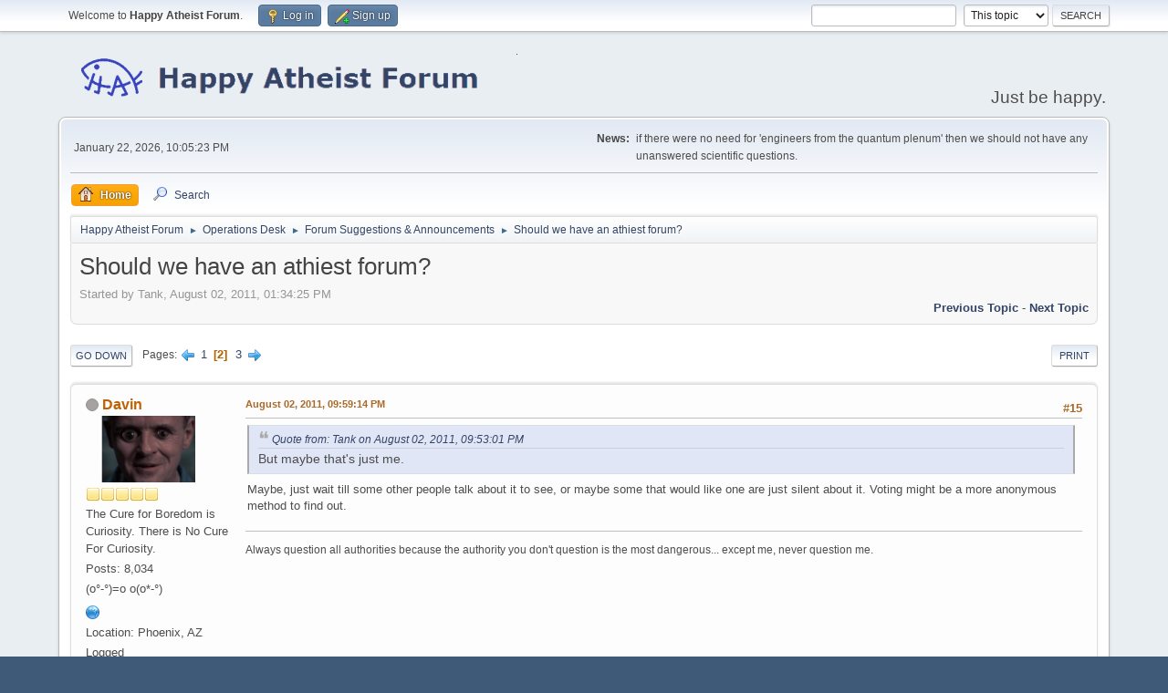

--- FILE ---
content_type: text/html; charset=UTF-8
request_url: https://www.happyatheistforum.com/forum/index.php/topic,7957.msg121225.html?PHPSESSID=82ac110164b69c06e2a96852750a0c28
body_size: 12007
content:
<!DOCTYPE html>
<html lang="en-US">
<head>
	<meta charset="UTF-8">
	<link rel="stylesheet" href="https://www.happyatheistforum.com/forum/Themes/default/css/minified_58b723df73308f39754d9086e5f80bc8.css?smf216_1760999268">
	<style>
	img.avatar { max-width: 120px !important; max-height: 120px !important; }
	
	.postarea .bbc_img, .list_posts .bbc_img, .post .inner .bbc_img, form#reported_posts .bbc_img, #preview_body .bbc_img { max-width: min(100%,900px); }
	
	</style>
	<script>
		var smf_theme_url = "https://www.happyatheistforum.com/forum/Themes/default";
		var smf_default_theme_url = "https://www.happyatheistforum.com/forum/Themes/default";
		var smf_images_url = "https://www.happyatheistforum.com/forum/Themes/default/images";
		var smf_smileys_url = "https://happyatheistforum.com/forum/Smileys";
		var smf_smiley_sets = "default,aaron,akyhne,fugue,alienine";
		var smf_smiley_sets_default = "default";
		var smf_avatars_url = "https://happyatheistforum.com/forum/avatars";
		var smf_scripturl = "https://www.happyatheistforum.com/forum/index.php?PHPSESSID=82ac110164b69c06e2a96852750a0c28&amp;";
		var smf_iso_case_folding = false;
		var smf_charset = "UTF-8";
		var smf_session_id = "9ad986c03f647ecbcf4e94a91197cdd8";
		var smf_session_var = "e312e7665e";
		var smf_member_id = 0;
		var ajax_notification_text = 'Loading...';
		var help_popup_heading_text = 'A little lost? Let me explain:';
		var banned_text = 'Sorry Guest, you are banned from using this forum!';
		var smf_txt_expand = 'Expand';
		var smf_txt_shrink = 'Shrink';
		var smf_collapseAlt = 'Hide';
		var smf_expandAlt = 'Show';
		var smf_quote_expand = false;
		var allow_xhjr_credentials = false;
		var spoilerCss = '.sceditor-button-spoiler div {background: url(\'https://www.happyatheistforum.com/forum/Themes/default/images/bbc/spoiler.png\');}body[contenteditable] .bbc_spoiler:first-child {margin-top: 4px;}body[contenteditable] .bbc_spoiler {background: #ebf4f8;border: 8px solid #cfc;padding: 0;}body[contenteditable] .bbc_spoiler[open] {padding: 10px;}body[contenteditable] .bbc_spoiler > summary {background: #cfc;padding: 6px;}body[contenteditable] .bbc_spoiler[open] > summary {margin: -10px -10px 10px -10px;}/* Default theme */.bbc_spoiler {display: block;box-sizing: border-box;/* user-select: none; */overflow: hidden;background: #cfc;color: #000;border-radius: 6px;box-shadow: 0 1px 5px 2px rgba(34, 60, 80, 0.2);margin-bottom: 4px;padding: 6px 12px;}.bbc_spoiler summary {display: list-item;outline: 0;cursor: pointer;position: relative;line-height: 19px;white-space: nowrap;}.bbc_spoiler .spoiler_content {background: #ebf4f8;border-radius: 6px;box-shadow: 0 1px 5px 2px rgba(34, 60, 80, 0.2) inset;line-height: 26px;padding: 10px;}/* Animation */.bbc_spoiler[open] .spoiler_content {animation: spoiler 1s;}@keyframes spoiler {0% {opacity: 0;}100% {opacity: 1;}}/* Responsive images */.spoiler_content img {max-width: 100% !important;}/* Fixes for other themes *//* SociWT */.art .bbc_spoiler {background: #FFD39E;}/* Lunarfall */.nopad .bbc_spoiler {background: #557ea0;color: #fff;}.nopad .spoiler_content {color: #000;}';
		var smf_txt_spoiler = 'Spoiler';
		var smf_txt_spoiler_title = 'Spoiler title (optional)';
	</script>
	<script src="https://ajax.googleapis.com/ajax/libs/jquery/3.6.3/jquery.min.js"></script>
	<script src="https://www.happyatheistforum.com/forum/Themes/default/scripts/jquery.sceditor.bbcode.min.js?smf216_1760999268"></script>
	<script src="https://www.happyatheistforum.com/forum/Themes/default/scripts/minified_f5b160531f60f72bebab7adf14593fc9.js?smf216_1760999268"></script>
	<script src="https://www.happyatheistforum.com/forum/Themes/default/scripts/minified_b33753c10068a62e2e34111fe42b2699.js?smf216_1760999268" defer></script>
	<script>
		var smf_smileys_url = 'https://happyatheistforum.com/forum/Smileys/default';
		var bbc_quote_from = 'Quote from';
		var bbc_quote = 'Quote';
		var bbc_search_on = 'on';
	var smf_you_sure ='Are you sure you want to do this?';
	</script>
	<title>Should we have an athiest forum? - Page 2</title>
	<meta name="viewport" content="width=device-width, initial-scale=1">
	<meta property="og:site_name" content="Happy Atheist Forum">
	<meta property="og:title" content="Should we have an athiest forum? - Page 2">
	<meta name="keywords" content="atheist, rational, forum">
	<meta property="og:url" content="https://www.happyatheistforum.com/forum/index.php/topic,7957.15.html?PHPSESSID=82ac110164b69c06e2a96852750a0c28">
	<meta property="og:description" content="Should we have an athiest forum? - Page 2">
	<meta name="description" content="Should we have an athiest forum? - Page 2">
	<meta name="theme-color" content="#557EA0">
	<meta name="robots" content="noindex">
	<link rel="canonical" href="https://www.happyatheistforum.com/forum/index.php?topic=7957.15">
	<link rel="help" href="https://www.happyatheistforum.com/forum/index.php?PHPSESSID=82ac110164b69c06e2a96852750a0c28&amp;action=help">
	<link rel="contents" href="https://www.happyatheistforum.com/forum/index.php?PHPSESSID=82ac110164b69c06e2a96852750a0c28&amp;">
	<link rel="search" href="https://www.happyatheistforum.com/forum/index.php?PHPSESSID=82ac110164b69c06e2a96852750a0c28&amp;action=search">
	<link rel="alternate" type="application/rss+xml" title="Happy Atheist Forum - RSS" href="https://www.happyatheistforum.com/forum/index.php?PHPSESSID=82ac110164b69c06e2a96852750a0c28&amp;action=.xml;type=rss2;board=11">
	<link rel="alternate" type="application/atom+xml" title="Happy Atheist Forum - Atom" href="https://www.happyatheistforum.com/forum/index.php?PHPSESSID=82ac110164b69c06e2a96852750a0c28&amp;action=.xml;type=atom;board=11">
	<link rel="next" href="https://www.happyatheistforum.com/forum/index.php/topic,7957.30.html?PHPSESSID=82ac110164b69c06e2a96852750a0c28">
	<link rel="prev" href="https://www.happyatheistforum.com/forum/index.php/topic,7957.0.html?PHPSESSID=82ac110164b69c06e2a96852750a0c28">
	<link rel="index" href="https://www.happyatheistforum.com/forum/index.php/board,11.0.html?PHPSESSID=82ac110164b69c06e2a96852750a0c28"><style>.vv_special { display:none; }</style>
</head>
<body id="chrome" class="action_messageindex board_11">
<div id="footerfix">
	<div id="top_section">
		<div class="inner_wrap">
			<ul class="floatleft" id="top_info">
				<li class="welcome">
					Welcome to <strong>Happy Atheist Forum</strong>.
				</li>
				<li class="button_login">
					<a href="https://www.happyatheistforum.com/forum/index.php?PHPSESSID=82ac110164b69c06e2a96852750a0c28&amp;action=login" class="open" onclick="return reqOverlayDiv(this.href, 'Log in', 'login');">
						<span class="main_icons login"></span>
						<span class="textmenu">Log in</span>
					</a>
				</li>
				<li class="button_signup">
					<a href="https://www.happyatheistforum.com/forum/index.php?PHPSESSID=82ac110164b69c06e2a96852750a0c28&amp;action=signup" class="open">
						<span class="main_icons regcenter"></span>
						<span class="textmenu">Sign up</span>
					</a>
				</li>
			</ul>
			<form id="search_form" class="floatright" action="https://www.happyatheistforum.com/forum/index.php?PHPSESSID=82ac110164b69c06e2a96852750a0c28&amp;action=search2" method="post" accept-charset="UTF-8">
				<input type="search" name="search" value="">&nbsp;
				<select name="search_selection">
					<option value="all">Entire forum </option>
					<option value="topic" selected>This topic</option>
					<option value="board">This board</option>
				</select>
				<input type="hidden" name="sd_topic" value="7957">
				<input type="submit" name="search2" value="Search" class="button">
				<input type="hidden" name="advanced" value="0">
			</form>
		</div><!-- .inner_wrap -->
	</div><!-- #top_section -->
	<div id="header">
		<h1 class="forumtitle">
			<a id="top" href="https://www.happyatheistforum.com/forum/index.php?PHPSESSID=82ac110164b69c06e2a96852750a0c28&amp;"><img src="https://i.imgur.com/ho15FPo.png" alt="Happy Atheist Forum"></a>
		</h1>
		<div id="siteslogan">Just be happy.</div>
	</div>
	<div id="wrapper">
		<div id="upper_section">
			<div id="inner_section">
				<div id="inner_wrap" class="hide_720">
					<div class="user">
						<time datetime="2026-01-22T22:05:23Z">January 22, 2026, 10:05:23 PM</time>
					</div>
					<div class="news">
						<h2>News: </h2>
						<p>if there were no need for &#39;engineers from the quantum plenum&#39; then we should not have any unanswered scientific questions.</p>
					</div>
				</div>
				<a class="mobile_user_menu">
					<span class="menu_icon"></span>
					<span class="text_menu">Main Menu</span>
				</a>
				<div id="main_menu">
					<div id="mobile_user_menu" class="popup_container">
						<div class="popup_window description">
							<div class="popup_heading">Main Menu
								<a href="javascript:void(0);" class="main_icons hide_popup"></a>
							</div>
							
					<ul class="dropmenu menu_nav">
						<li class="button_home">
							<a class="active" href="https://www.happyatheistforum.com/forum/index.php?PHPSESSID=82ac110164b69c06e2a96852750a0c28&amp;">
								<span class="main_icons home"></span><span class="textmenu">Home</span>
							</a>
						</li>
						<li class="button_search">
							<a href="https://www.happyatheistforum.com/forum/index.php?PHPSESSID=82ac110164b69c06e2a96852750a0c28&amp;action=search">
								<span class="main_icons search"></span><span class="textmenu">Search</span>
							</a>
						</li>
					</ul><!-- .menu_nav -->
						</div>
					</div>
				</div>
				<div class="navigate_section">
					<ul>
						<li>
							<a href="https://www.happyatheistforum.com/forum/index.php?PHPSESSID=82ac110164b69c06e2a96852750a0c28&amp;"><span>Happy Atheist Forum</span></a>
						</li>
						<li>
							<span class="dividers"> &#9658; </span>
							<a href="https://www.happyatheistforum.com/forum/index.php?PHPSESSID=82ac110164b69c06e2a96852750a0c28&amp;#c6"><span>Operations Desk</span></a>
						</li>
						<li>
							<span class="dividers"> &#9658; </span>
							<a href="https://www.happyatheistforum.com/forum/index.php/board,11.0.html?PHPSESSID=82ac110164b69c06e2a96852750a0c28"><span>Forum Suggestions &amp; Announcements</span></a>
						</li>
						<li class="last">
							<span class="dividers"> &#9658; </span>
							<a href="https://www.happyatheistforum.com/forum/index.php/topic,7957.0.html?PHPSESSID=82ac110164b69c06e2a96852750a0c28"><span>Should we have an athiest forum?</span></a>
						</li>
					</ul>
				</div><!-- .navigate_section -->
			</div><!-- #inner_section -->
		</div><!-- #upper_section -->
		<div id="content_section">
			<div id="main_content_section">
		<div id="display_head" class="information">
			<h2 class="display_title">
				<span id="top_subject">Should we have an athiest forum?</span>
			</h2>
			<p>Started by Tank, August 02, 2011, 01:34:25 PM</p>
			<span class="nextlinks floatright"><a href="https://www.happyatheistforum.com/forum/index.php/topic,7957.0/prev_next,prev.html?PHPSESSID=82ac110164b69c06e2a96852750a0c28#new">Previous topic</a> - <a href="https://www.happyatheistforum.com/forum/index.php/topic,7957.0/prev_next,next.html?PHPSESSID=82ac110164b69c06e2a96852750a0c28#new">Next topic</a></span>
		</div><!-- #display_head -->
		
		<div class="pagesection top">
			
		<div class="buttonlist floatright">
			
				<a class="button button_strip_print" href="https://www.happyatheistforum.com/forum/index.php?PHPSESSID=82ac110164b69c06e2a96852750a0c28&amp;action=printpage;topic=7957.0"  rel="nofollow">Print</a>
		</div>
			 
			<div class="pagelinks floatleft">
				<a href="#bot" class="button">Go Down</a>
				<span class="pages">Pages</span><a class="nav_page" href="https://www.happyatheistforum.com/forum/index.php/topic,7957.0.html?PHPSESSID=82ac110164b69c06e2a96852750a0c28"><span class="main_icons previous_page"></span></a> <a class="nav_page" href="https://www.happyatheistforum.com/forum/index.php/topic,7957.0.html?PHPSESSID=82ac110164b69c06e2a96852750a0c28">1</a> <span class="current_page">2</span> <a class="nav_page" href="https://www.happyatheistforum.com/forum/index.php/topic,7957.30.html?PHPSESSID=82ac110164b69c06e2a96852750a0c28">3</a> <a class="nav_page" href="https://www.happyatheistforum.com/forum/index.php/topic,7957.30.html?PHPSESSID=82ac110164b69c06e2a96852750a0c28"><span class="main_icons next_page"></span></a> 
			</div>
		<div class="mobile_buttons floatright">
			<a class="button mobile_act">User actions</a>
			
		</div>
		</div>
		<div id="forumposts">
			<form action="https://www.happyatheistforum.com/forum/index.php?PHPSESSID=82ac110164b69c06e2a96852750a0c28&amp;action=quickmod2;topic=7957.15" method="post" accept-charset="UTF-8" name="quickModForm" id="quickModForm" onsubmit="return oQuickModify.bInEditMode ? oQuickModify.modifySave('9ad986c03f647ecbcf4e94a91197cdd8', 'e312e7665e') : false">
				<div class="windowbg" id="msg121194">
					
					<div class="post_wrapper">
						<div class="poster">
							<h4>
								<span class="off" title="Offline"></span>
								<a href="https://www.happyatheistforum.com/forum/index.php?PHPSESSID=82ac110164b69c06e2a96852750a0c28&amp;action=profile;u=2969" title="View the profile of Davin">Davin</a>
							</h4>
							<ul class="user_info">
								<li class="avatar">
									<a href="https://www.happyatheistforum.com/forum/index.php?PHPSESSID=82ac110164b69c06e2a96852750a0c28&amp;action=profile;u=2969"><img class="avatar" src="https://i.imgur.com/EV2k6Uq.gif?1" alt=""></a>
								</li>
								<li class="icons"><img src="https://www.happyatheistforum.com/forum/Themes/default/images/membericons/icon.png" alt="*"><img src="https://www.happyatheistforum.com/forum/Themes/default/images/membericons/icon.png" alt="*"><img src="https://www.happyatheistforum.com/forum/Themes/default/images/membericons/icon.png" alt="*"><img src="https://www.happyatheistforum.com/forum/Themes/default/images/membericons/icon.png" alt="*"><img src="https://www.happyatheistforum.com/forum/Themes/default/images/membericons/icon.png" alt="*"></li>
								<li class="postgroup">The Cure for Boredom is Curiosity. There is No Cure For Curiosity.</li>
								<li class="postcount">Posts: 8,034</li>
								<li class="blurb">(o°-°)=o o(o*-°)</li>
								<li class="im_icons">
									<ol>
										<li class="custom cust_gender"><span class=" main_icons gender_0" title="Male"></span></li>
									</ol>
								</li>
								<li class="profile">
									<ol class="profile_icons">
										<li><a href="http://devpirates.com" title="DevPirates" target="_blank" rel="noopener"><span class="main_icons www centericon" title="DevPirates"></span></a></li>
									</ol>
								</li><!-- .profile -->
								<li class="custom cust_loca">Location: Phoenix, AZ</li>
								<li class="poster_ip">Logged</li>
							</ul>
						</div><!-- .poster -->
						<div class="postarea">
							<div class="keyinfo">
								<div id="subject_121194" class="subject_title subject_hidden">
									<a href="https://www.happyatheistforum.com/forum/index.php?PHPSESSID=82ac110164b69c06e2a96852750a0c28&amp;msg=121194" rel="nofollow">Re: Should we have an athiest forum?</a>
								</div>
								<span class="page_number floatright">#15</span>
								<div class="postinfo">
									<span class="messageicon"  style="position: absolute; z-index: -1;">
										<img src="https://www.happyatheistforum.com/forum/Themes/default/images/post/xx.png" alt="">
									</span>
									<a href="https://www.happyatheistforum.com/forum/index.php?PHPSESSID=82ac110164b69c06e2a96852750a0c28&amp;msg=121194" rel="nofollow" title="Reply #15 - Re: Should we have an athiest forum?" class="smalltext">August 02, 2011, 09:59:14 PM</a>
									<span class="spacer"></span>
									<span class="smalltext modified floatright" id="modified_121194">
									</span>
								</div>
								<div id="msg_121194_quick_mod"></div>
							</div><!-- .keyinfo -->
							<div class="post">
								<div class="inner" data-msgid="121194" id="msg_121194">
									<blockquote class="bbc_standard_quote"><cite><a href="https://www.happyatheistforum.com/forum/index.php/topic,7957.msg121193.html?PHPSESSID=82ac110164b69c06e2a96852750a0c28#msg121193">Quote from: Tank on August 02, 2011, 09:53:01 PM</a></cite>But maybe that's just me.</blockquote>Maybe, just wait till some other people talk about it to see, or maybe some that would like one are just silent about it. Voting might be a more anonymous method to find out.
								</div>
							</div><!-- .post -->
							<div class="under_message">
							</div><!-- .under_message -->
						</div><!-- .postarea -->
						<div class="moderatorbar">
							<div class="signature" id="msg_121194_signature">
								Always question all authorities because the authority you don't question is the most dangerous... except me, never question me.
							</div>
						</div><!-- .moderatorbar -->
					</div><!-- .post_wrapper -->
				</div><!-- $message[css_class] -->
				<hr class="post_separator">
				<div class="windowbg" id="msg121204">
					
					
					<div class="post_wrapper">
						<div class="poster">
							<h4>
								<span class="off" title="Offline"></span>
								<a href="https://www.happyatheistforum.com/forum/index.php?PHPSESSID=82ac110164b69c06e2a96852750a0c28&amp;action=profile;u=4144" title="View the profile of fester30">fester30</a>
							</h4>
							<ul class="user_info">
								<li class="avatar">
									<a href="https://www.happyatheistforum.com/forum/index.php?PHPSESSID=82ac110164b69c06e2a96852750a0c28&amp;action=profile;u=4144"><img class="avatar" src="https://happyatheistforum.com/forum/avatars/default.png" alt=""></a>
								</li>
								<li class="icons"><img src="https://www.happyatheistforum.com/forum/Themes/default/images/membericons/icon.png" alt="*"><img src="https://www.happyatheistforum.com/forum/Themes/default/images/membericons/icon.png" alt="*"><img src="https://www.happyatheistforum.com/forum/Themes/default/images/membericons/icon.png" alt="*"><img src="https://www.happyatheistforum.com/forum/Themes/default/images/membericons/icon.png" alt="*"></li>
								<li class="postgroup">Kickin' Back With d'Holbach</li>
								<li class="postcount">Posts: 1,319</li>
								<li class="im_icons">
									<ol>
										<li class="custom cust_gender"><span class=" main_icons gender_0" title="Male"></span></li>
									</ol>
								</li>
								<li class="custom cust_loca">Location: Italy</li>
								<li class="poster_ip">Logged</li>
							</ul>
						</div><!-- .poster -->
						<div class="postarea">
							<div class="keyinfo">
								<div id="subject_121204" class="subject_title subject_hidden">
									<a href="https://www.happyatheistforum.com/forum/index.php?PHPSESSID=82ac110164b69c06e2a96852750a0c28&amp;msg=121204" rel="nofollow">Re: Should we have an athiest forum?</a>
								</div>
								<span class="page_number floatright">#16</span>
								<div class="postinfo">
									<span class="messageicon"  style="position: absolute; z-index: -1;">
										<img src="https://www.happyatheistforum.com/forum/Themes/default/images/post/xx.png" alt="">
									</span>
									<a href="https://www.happyatheistforum.com/forum/index.php?PHPSESSID=82ac110164b69c06e2a96852750a0c28&amp;msg=121204" rel="nofollow" title="Reply #16 - Re: Should we have an athiest forum?" class="smalltext">August 02, 2011, 11:48:34 PM</a>
									<span class="spacer"></span>
									<span class="smalltext modified floatright" id="modified_121204">
									</span>
								</div>
								<div id="msg_121204_quick_mod"></div>
							</div><!-- .keyinfo -->
							<div class="post">
								<div class="inner" data-msgid="121204" id="msg_121204">
									<blockquote class="bbc_standard_quote"><cite><a href="https://www.happyatheistforum.com/forum/index.php/topic,7957.msg121169.html?PHPSESSID=82ac110164b69c06e2a96852750a0c28#msg121169">Quote from: Tank on August 02, 2011, 05:26:25 PM</a></cite><br />And a perfectly reasonable and accurate $0.02 it is to.<br /><br />However, my point isn't as much logical as emotional. Lots of the people who join here are just discovering their new atheist world view. They have not yet reached the level of understanding you so eloquently described above. So, does this noob to the forum and atheism feel comfortable posting in a forum called philosophy? I would contend that they do not. <br /><br />I think an area specifically called 'Atheism' would be easy to understand and attractive to new members and new atheists.<br /><br />That's my $0.02 &nbsp; <img src="https://happyatheistforum.com/forum/Smileys/default/grin.gif" alt=";D" title="Grin" class="smiley"><br /></blockquote><br />Ahh... a perfectly reasonable .02 as well.&nbsp; I think they call this a Socratic standoff.
								</div>
							</div><!-- .post -->
							<div class="under_message">
							</div><!-- .under_message -->
						</div><!-- .postarea -->
						<div class="moderatorbar">
						</div><!-- .moderatorbar -->
					</div><!-- .post_wrapper -->
				</div><!-- $message[css_class] -->
				<hr class="post_separator">
				<div class="windowbg" id="msg121221">
					
					
					<div class="post_wrapper">
						<div class="poster">
							<h4>
								<span class="off" title="Offline"></span>
								<a href="https://www.happyatheistforum.com/forum/index.php?PHPSESSID=82ac110164b69c06e2a96852750a0c28&amp;action=profile;u=9862" title="View the profile of Medusa">Medusa</a>
							</h4>
							<ul class="user_info">
								<li class="avatar">
									<a href="https://www.happyatheistforum.com/forum/index.php?PHPSESSID=82ac110164b69c06e2a96852750a0c28&amp;action=profile;u=9862"><img class="avatar" src="https://happyatheistforum.com/forum/avatars/default.png" alt=""></a>
								</li>
								<li class="icons"><img src="https://www.happyatheistforum.com/forum/Themes/default/images/membericons/icon.png" alt="*"><img src="https://www.happyatheistforum.com/forum/Themes/default/images/membericons/icon.png" alt="*"></li>
								<li class="postgroup">Out of the Religious Closet</li>
								<li class="postcount">Posts: 421</li>
								<li class="blurb">Satanist</li>
								<li class="im_icons">
									<ol>
										<li class="custom cust_skype"><a href="skype:jodeeL666@msn.com?call"><img src="https://www.happyatheistforum.com/forum/Themes/default/images/skype.png" alt="jodeeL666@msn.com" title="jodeeL666@msn.com" /></a> </li>
										<li class="custom cust_gender"><span class=" main_icons gender_0" title="Female"></span></li>
									</ol>
								</li>
								<li class="profile">
									<ol class="profile_icons">
										<li><a href="https://sites.google.com/site/thevoiceofthedead/" title="The Voice of the Dead" target="_blank" rel="noopener"><span class="main_icons www centericon" title="The Voice of the Dead"></span></a></li>
									</ol>
								</li><!-- .profile -->
								<li class="custom cust_loca">Location: here, with you</li>
								<li class="poster_ip">Logged</li>
							</ul>
						</div><!-- .poster -->
						<div class="postarea">
							<div class="keyinfo">
								<div id="subject_121221" class="subject_title subject_hidden">
									<a href="https://www.happyatheistforum.com/forum/index.php?PHPSESSID=82ac110164b69c06e2a96852750a0c28&amp;msg=121221" rel="nofollow">Re: Should we have an athiest forum?</a>
								</div>
								<span class="page_number floatright">#17</span>
								<div class="postinfo">
									<span class="messageicon"  style="position: absolute; z-index: -1;">
										<img src="https://www.happyatheistforum.com/forum/Themes/default/images/post/xx.png" alt="">
									</span>
									<a href="https://www.happyatheistforum.com/forum/index.php?PHPSESSID=82ac110164b69c06e2a96852750a0c28&amp;msg=121221" rel="nofollow" title="Reply #17 - Re: Should we have an athiest forum?" class="smalltext">August 03, 2011, 04:15:41 AM</a>
									<span class="spacer"></span>
									<span class="smalltext modified floatright" id="modified_121221">
									</span>
								</div>
								<div id="msg_121221_quick_mod"></div>
							</div><!-- .keyinfo -->
							<div class="post">
								<div class="inner" data-msgid="121221" id="msg_121221">
									If we have an Atheist forum...and it's in an Atheist forum....<br /><br />Do we post threads about media in the Atheist section or the Atheist forum media section? I just sorta figured everything we talk about here is about the opinions from mostly Atheists. No? <br /><br /><br />Example. On the two Satanism forums I am on...everything is pretty much from a Satanism slant as it is. 
								</div>
							</div><!-- .post -->
							<div class="under_message">
							</div><!-- .under_message -->
						</div><!-- .postarea -->
						<div class="moderatorbar">
							<div class="signature" id="msg_121221_signature">
								She has the blood of reptile....just underneath her skin...
							</div>
						</div><!-- .moderatorbar -->
					</div><!-- .post_wrapper -->
				</div><!-- $message[css_class] -->
				<hr class="post_separator">
				<div class="windowbg" id="msg121222">
					
					
					<div class="post_wrapper">
						<div class="poster">
							<h4>
								<span class="off" title="Offline"></span>
								<a href="https://www.happyatheistforum.com/forum/index.php?PHPSESSID=82ac110164b69c06e2a96852750a0c28&amp;action=profile;u=2" title="View the profile of Whitney">Whitney</a>
							</h4>
							<ul class="user_info">
								<li class="membergroup">Global Moderator</li>
								<li class="avatar">
									<a href="https://www.happyatheistforum.com/forum/index.php?PHPSESSID=82ac110164b69c06e2a96852750a0c28&amp;action=profile;u=2"><img class="avatar" src="https://happyatheistforum.com/forum/avatars/default.png" alt=""></a>
								</li>
								<li class="icons"><img src="https://www.happyatheistforum.com/forum/Themes/default/images/membericons/icongmod.png" alt="*"><img src="https://www.happyatheistforum.com/forum/Themes/default/images/membericons/icongmod.png" alt="*"><img src="https://www.happyatheistforum.com/forum/Themes/default/images/membericons/icongmod.png" alt="*"><img src="https://www.happyatheistforum.com/forum/Themes/default/images/membericons/icongmod.png" alt="*"><img src="https://www.happyatheistforum.com/forum/Themes/default/images/membericons/icongmod.png" alt="*"></li>
								<li class="postgroup">Don't Pray in My School, and I Won't Think in Your Church</li>
								<li class="postcount">Posts: 7,358</li>
								<li class="blurb">Mysteriously Absent - Like God</li>
								<li class="im_icons">
									<ol>
										<li class="custom cust_gender"><span class=" main_icons gender_0" title="Female"></span></li>
									</ol>
								</li>
								<li class="profile">
									<ol class="profile_icons">
										<li><a href="http://fellowshipoffreethought.org" title="http://fellowshipoffreethought.org" target="_blank" rel="noopener"><span class="main_icons www centericon" title="http://fellowshipoffreethought.org"></span></a></li>
									</ol>
								</li><!-- .profile -->
								<li class="custom cust_loca">Location: Dallas, Texas</li>
								<li class="poster_ip">Logged</li>
							</ul>
						</div><!-- .poster -->
						<div class="postarea">
							<div class="keyinfo">
								<div id="subject_121222" class="subject_title subject_hidden">
									<a href="https://www.happyatheistforum.com/forum/index.php?PHPSESSID=82ac110164b69c06e2a96852750a0c28&amp;msg=121222" rel="nofollow">Re: Should we have an athiest forum?</a>
								</div>
								<span class="page_number floatright">#18</span>
								<div class="postinfo">
									<span class="messageicon"  style="position: absolute; z-index: -1;">
										<img src="https://www.happyatheistforum.com/forum/Themes/default/images/post/xx.png" alt="">
									</span>
									<a href="https://www.happyatheistforum.com/forum/index.php?PHPSESSID=82ac110164b69c06e2a96852750a0c28&amp;msg=121222" rel="nofollow" title="Reply #18 - Re: Should we have an athiest forum?" class="smalltext">August 03, 2011, 04:24:25 AM</a>
									<span class="spacer"></span>
									<span class="smalltext modified floatright" id="modified_121222">
									</span>
								</div>
								<div id="msg_121222_quick_mod"></div>
							</div><!-- .keyinfo -->
							<div class="post">
								<div class="inner" data-msgid="121222" id="msg_121222">
									<blockquote class="bbc_standard_quote"><cite><a href="https://www.happyatheistforum.com/forum/index.php/topic,7957.msg121221.html?PHPSESSID=82ac110164b69c06e2a96852750a0c28#msg121221">Quote from: Medusa on August 03, 2011, 04:15:41 AM</a></cite><br />Do we post threads about media in the Atheist section or the Atheist forum media section?<br /></blockquote><br />That's my main concern in creating a generic atheist sub-forum...it would create segregation between atheist media, philosophy etc and other secular topics; and I think that would be confusing for members and extra work for moderators.<br /><br />The only reason Religion is segregated out of the rest of the forum is to attempt to try to make it easy for someone who wants to avoid religious topics to do so (and to keep the theists from interjecting their religious views all over the forum).<br />
								</div>
							</div><!-- .post -->
							<div class="under_message">
							</div><!-- .under_message -->
						</div><!-- .postarea -->
						<div class="moderatorbar">
							<div class="signature" id="msg_121222_signature">
								<a href="http://fellowshipoffreethought.org" class="bbc_link" target="_blank" rel="noopener">Fellowship of Freethought</a>
							</div>
						</div><!-- .moderatorbar -->
					</div><!-- .post_wrapper -->
				</div><!-- $message[css_class] -->
				<hr class="post_separator">
				<div class="windowbg" id="msg121224">
					
					
					<div class="post_wrapper">
						<div class="poster">
							<h4>
								<span class="off" title="Offline"></span>
								<a href="https://www.happyatheistforum.com/forum/index.php?PHPSESSID=82ac110164b69c06e2a96852750a0c28&amp;action=profile;u=3189" title="View the profile of The Magic Pudding">The Magic Pudding</a>
							</h4>
							<ul class="user_info">
								<li class="title">The black swan of trespass</li>
								<li class="avatar">
									<a href="https://www.happyatheistforum.com/forum/index.php?PHPSESSID=82ac110164b69c06e2a96852750a0c28&amp;action=profile;u=3189"><img class="avatar" src="https://happyatheistforum.com/forum/avatars/default.png" alt=""></a>
								</li>
								<li class="icons"><img src="https://www.happyatheistforum.com/forum/Themes/default/images/membericons/icon.png" alt="*"><img src="https://www.happyatheistforum.com/forum/Themes/default/images/membericons/icon.png" alt="*"><img src="https://www.happyatheistforum.com/forum/Themes/default/images/membericons/icon.png" alt="*"><img src="https://www.happyatheistforum.com/forum/Themes/default/images/membericons/icon.png" alt="*"><img src="https://www.happyatheistforum.com/forum/Themes/default/images/membericons/icon.png" alt="*"></li>
								<li class="postgroup">Blessing Her Holy Hooves</li>
								<li class="postcount">Posts: 4,913</li>
								<li class="poster_ip">Logged</li>
							</ul>
						</div><!-- .poster -->
						<div class="postarea">
							<div class="keyinfo">
								<div id="subject_121224" class="subject_title subject_hidden">
									<a href="https://www.happyatheistforum.com/forum/index.php?PHPSESSID=82ac110164b69c06e2a96852750a0c28&amp;msg=121224" rel="nofollow">Re: Should we have an athiest forum?</a>
								</div>
								<span class="page_number floatright">#19</span>
								<div class="postinfo">
									<span class="messageicon"  style="position: absolute; z-index: -1;">
										<img src="https://www.happyatheistforum.com/forum/Themes/default/images/post/xx.png" alt="">
									</span>
									<a href="https://www.happyatheistforum.com/forum/index.php?PHPSESSID=82ac110164b69c06e2a96852750a0c28&amp;msg=121224" rel="nofollow" title="Reply #19 - Re: Should we have an athiest forum?" class="smalltext">August 03, 2011, 06:31:25 AM</a>
									<span class="spacer"></span>
									<span class="smalltext modified floatright" id="modified_121224">
									</span>
								</div>
								<div id="msg_121224_quick_mod"></div>
							</div><!-- .keyinfo -->
							<div class="post">
								<div class="inner" data-msgid="121224" id="msg_121224">
									The Help Desk section could do with a better description.<br />Help desk suggests to me technical assistance with the forum, but it's meant to be more than that I think. <br /><br />I don't personally feel the need for an Atheism section, issues already often overlap several existing sections. 
								</div>
							</div><!-- .post -->
							<div class="under_message">
							</div><!-- .under_message -->
						</div><!-- .postarea -->
						<div class="moderatorbar">
						</div><!-- .moderatorbar -->
					</div><!-- .post_wrapper -->
				</div><!-- $message[css_class] -->
				<hr class="post_separator">
				<div class="windowbg" id="msg121225">
					
					<a id="new"></a>
					<div class="post_wrapper">
						<div class="poster">
							<h4>
								<span class="off" title="Offline"></span>
								<a href="https://www.happyatheistforum.com/forum/index.php?PHPSESSID=82ac110164b69c06e2a96852750a0c28&amp;action=profile;u=9862" title="View the profile of Medusa">Medusa</a>
							</h4>
							<ul class="user_info">
								<li class="avatar">
									<a href="https://www.happyatheistforum.com/forum/index.php?PHPSESSID=82ac110164b69c06e2a96852750a0c28&amp;action=profile;u=9862"><img class="avatar" src="https://happyatheistforum.com/forum/avatars/default.png" alt=""></a>
								</li>
								<li class="icons"><img src="https://www.happyatheistforum.com/forum/Themes/default/images/membericons/icon.png" alt="*"><img src="https://www.happyatheistforum.com/forum/Themes/default/images/membericons/icon.png" alt="*"></li>
								<li class="postgroup">Out of the Religious Closet</li>
								<li class="postcount">Posts: 421</li>
								<li class="blurb">Satanist</li>
								<li class="im_icons">
									<ol>
										<li class="custom cust_skype"><a href="skype:jodeeL666@msn.com?call"><img src="https://www.happyatheistforum.com/forum/Themes/default/images/skype.png" alt="jodeeL666@msn.com" title="jodeeL666@msn.com" /></a> </li>
										<li class="custom cust_gender"><span class=" main_icons gender_0" title="Female"></span></li>
									</ol>
								</li>
								<li class="profile">
									<ol class="profile_icons">
										<li><a href="https://sites.google.com/site/thevoiceofthedead/" title="The Voice of the Dead" target="_blank" rel="noopener"><span class="main_icons www centericon" title="The Voice of the Dead"></span></a></li>
									</ol>
								</li><!-- .profile -->
								<li class="custom cust_loca">Location: here, with you</li>
								<li class="poster_ip">Logged</li>
							</ul>
						</div><!-- .poster -->
						<div class="postarea">
							<div class="keyinfo">
								<div id="subject_121225" class="subject_title subject_hidden">
									<a href="https://www.happyatheistforum.com/forum/index.php?PHPSESSID=82ac110164b69c06e2a96852750a0c28&amp;msg=121225" rel="nofollow">Re: Should we have an athiest forum?</a>
								</div>
								<span class="page_number floatright">#20</span>
								<div class="postinfo">
									<span class="messageicon"  style="position: absolute; z-index: -1;">
										<img src="https://www.happyatheistforum.com/forum/Themes/default/images/post/xx.png" alt="">
									</span>
									<a href="https://www.happyatheistforum.com/forum/index.php?PHPSESSID=82ac110164b69c06e2a96852750a0c28&amp;msg=121225" rel="nofollow" title="Reply #20 - Re: Should we have an athiest forum?" class="smalltext">August 03, 2011, 07:29:49 AM</a>
									<span class="spacer"></span>
									<span class="smalltext modified floatright" id="modified_121225">
									</span>
								</div>
								<div id="msg_121225_quick_mod"></div>
							</div><!-- .keyinfo -->
							<div class="post">
								<div class="inner" data-msgid="121225" id="msg_121225">
									<blockquote class="bbc_standard_quote"><cite><a href="https://www.happyatheistforum.com/forum/index.php/topic,7957.msg121224.html?PHPSESSID=82ac110164b69c06e2a96852750a0c28#msg121224">Quote from: The Magic Pudding on August 03, 2011, 06:31:25 AM</a></cite><br />The Help Desk section could do with a better description.<br />Help desk suggests to me technical assistance with the forum, but it's meant to be more than that I think. <br /><br />I don't personally feel the need for an Atheism section, issues already often overlap several existing sections. <br /></blockquote>Woah. I always thought the help desk was a 'technical difficulties' section myself. Till I saw something about acne and just decided to not mention it. Maybe more like a peer to peer help section might be more apt a title? Something that let's you know it's not just site issues.
								</div>
							</div><!-- .post -->
							<div class="under_message">
							</div><!-- .under_message -->
						</div><!-- .postarea -->
						<div class="moderatorbar">
							<div class="signature" id="msg_121225_signature">
								She has the blood of reptile....just underneath her skin...
							</div>
						</div><!-- .moderatorbar -->
					</div><!-- .post_wrapper -->
				</div><!-- $message[css_class] -->
				<hr class="post_separator">
				<div class="windowbg" id="msg121229">
					
					
					<div class="post_wrapper">
						<div class="poster">
							<h4>
								<span class="off" title="Offline"></span>
								<a href="https://www.happyatheistforum.com/forum/index.php?PHPSESSID=82ac110164b69c06e2a96852750a0c28&amp;action=profile;u=3018" title="View the profile of Tank">Tank</a>
							</h4>
							<ul class="user_info">
								<li class="membergroup">Administrator</li>
								<li class="avatar">
									<a href="https://www.happyatheistforum.com/forum/index.php?PHPSESSID=82ac110164b69c06e2a96852750a0c28&amp;action=profile;u=3018"><img class="avatar" src="https://www.happyatheistforum.com/forum/custom_avatar/avatar_3018_1609534997.png" alt=""></a>
								</li>
								<li class="icons"><img src="https://www.happyatheistforum.com/forum/Themes/default/images/membericons/iconadmin.png" alt="*"><img src="https://www.happyatheistforum.com/forum/Themes/default/images/membericons/iconadmin.png" alt="*"><img src="https://www.happyatheistforum.com/forum/Themes/default/images/membericons/iconadmin.png" alt="*"><img src="https://www.happyatheistforum.com/forum/Themes/default/images/membericons/iconadmin.png" alt="*"><img src="https://www.happyatheistforum.com/forum/Themes/default/images/membericons/iconadmin.png" alt="*"></li>
								<li class="postgroup">Excellent and Indefatigable Guardian of Reason</li>
								<li class="postcount">Posts: 36,721</li>
								<li class="im_icons">
									<ol>
										<li class="custom cust_gender"><span class=" main_icons gender_0" title="Male"></span></li>
									</ol>
								</li>
								<li class="custom cust_loca">Location: Leeds, West Yorkshire, England</li>
								<li class="poster_ip">Logged</li>
							</ul>
						</div><!-- .poster -->
						<div class="postarea">
							<div class="keyinfo">
								<div id="subject_121229" class="subject_title subject_hidden">
									<a href="https://www.happyatheistforum.com/forum/index.php?PHPSESSID=82ac110164b69c06e2a96852750a0c28&amp;msg=121229" rel="nofollow">Re: Should we have an athiest forum?</a>
								</div>
								<span class="page_number floatright">#21</span>
								<div class="postinfo">
									<span class="messageicon"  style="position: absolute; z-index: -1;">
										<img src="https://www.happyatheistforum.com/forum/Themes/default/images/post/xx.png" alt="">
									</span>
									<a href="https://www.happyatheistforum.com/forum/index.php?PHPSESSID=82ac110164b69c06e2a96852750a0c28&amp;msg=121229" rel="nofollow" title="Reply #21 - Re: Should we have an athiest forum?" class="smalltext">August 03, 2011, 08:02:04 AM</a>
									<span class="spacer"></span>
									<span class="smalltext modified floatright" id="modified_121229">
									</span>
								</div>
								<div id="msg_121229_quick_mod"></div>
							</div><!-- .keyinfo -->
							<div class="post">
								<div class="inner" data-msgid="121229" id="msg_121229">
									<blockquote class="bbc_standard_quote"><cite><a href="https://www.happyatheistforum.com/forum/index.php/topic,7957.msg121222.html?PHPSESSID=82ac110164b69c06e2a96852750a0c28#msg121222">Quote from: Whitney on August 03, 2011, 04:24:25 AM</a></cite><br /><blockquote class="bbc_alternate_quote"><cite><a href="https://www.happyatheistforum.com/forum/index.php/topic,7957.msg121221.html?PHPSESSID=82ac110164b69c06e2a96852750a0c28#msg121221">Quote from: Medusa on August 03, 2011, 04:15:41 AM</a></cite><br />Do we post threads about media in the Atheist section or the Atheist forum media section?<br /></blockquote><br />That's my main concern in creating a generic atheist sub-forum...it would create segregation between atheist media, philosophy etc and other secular topics; and I think that would be confusing for members and extra work for moderators.<br /><br />The only reason Religion is segregated out of the rest of the forum is to attempt to try to make it easy for someone who wants to avoid religious topics to do so (and to keep the theists from interjecting their religious views all over the forum).<br /><br /></blockquote>Ah! Okay I see the point. I had envisioned the Athiesm area to be about personal investigation of an atheistic world view, the impact of an atheistic world view on oneself, friends, family and those around one at work. The cross at 'ground zero' would not be something that would go in the Atheist area. My thread 'How to tell your family you are an atheist' doesn't really sit well anywhere and I definitly hadn't considered putting it in the Help Desk.<br /><br />So addressing festor's point, he is achademically spot-on but emotively wide of the target I had in mind.
								</div>
							</div><!-- .post -->
							<div class="under_message">
							</div><!-- .under_message -->
						</div><!-- .postarea -->
						<div class="moderatorbar">
							<div class="signature" id="msg_121229_signature">
								If religions were TV channels atheism is turning the TV off.<br />"Religion is a culture of faith; science is a culture of doubt." ― Richard P. Feynman<br />'It is said that your life flashes before your eyes just before you die. That is true, it's called Life.' - Terry Pratchett<br />Remember, your inability to grasp science is not a valid argument against it.
							</div>
						</div><!-- .moderatorbar -->
					</div><!-- .post_wrapper -->
				</div><!-- $message[css_class] -->
				<hr class="post_separator">
				<div class="windowbg" id="msg121230">
					
					
					<div class="post_wrapper">
						<div class="poster">
							<h4>
								<span class="off" title="Offline"></span>
								<a href="https://www.happyatheistforum.com/forum/index.php?PHPSESSID=82ac110164b69c06e2a96852750a0c28&amp;action=profile;u=3018" title="View the profile of Tank">Tank</a>
							</h4>
							<ul class="user_info">
								<li class="membergroup">Administrator</li>
								<li class="avatar">
									<a href="https://www.happyatheistforum.com/forum/index.php?PHPSESSID=82ac110164b69c06e2a96852750a0c28&amp;action=profile;u=3018"><img class="avatar" src="https://www.happyatheistforum.com/forum/custom_avatar/avatar_3018_1609534997.png" alt=""></a>
								</li>
								<li class="icons"><img src="https://www.happyatheistforum.com/forum/Themes/default/images/membericons/iconadmin.png" alt="*"><img src="https://www.happyatheistforum.com/forum/Themes/default/images/membericons/iconadmin.png" alt="*"><img src="https://www.happyatheistforum.com/forum/Themes/default/images/membericons/iconadmin.png" alt="*"><img src="https://www.happyatheistforum.com/forum/Themes/default/images/membericons/iconadmin.png" alt="*"><img src="https://www.happyatheistforum.com/forum/Themes/default/images/membericons/iconadmin.png" alt="*"></li>
								<li class="postgroup">Excellent and Indefatigable Guardian of Reason</li>
								<li class="postcount">Posts: 36,721</li>
								<li class="im_icons">
									<ol>
										<li class="custom cust_gender"><span class=" main_icons gender_0" title="Male"></span></li>
									</ol>
								</li>
								<li class="custom cust_loca">Location: Leeds, West Yorkshire, England</li>
								<li class="poster_ip">Logged</li>
							</ul>
						</div><!-- .poster -->
						<div class="postarea">
							<div class="keyinfo">
								<div id="subject_121230" class="subject_title subject_hidden">
									<a href="https://www.happyatheistforum.com/forum/index.php?PHPSESSID=82ac110164b69c06e2a96852750a0c28&amp;msg=121230" rel="nofollow">Re: Should we have an athiest forum?</a>
								</div>
								<span class="page_number floatright">#22</span>
								<div class="postinfo">
									<span class="messageicon"  style="position: absolute; z-index: -1;">
										<img src="https://www.happyatheistforum.com/forum/Themes/default/images/post/xx.png" alt="">
									</span>
									<a href="https://www.happyatheistforum.com/forum/index.php?PHPSESSID=82ac110164b69c06e2a96852750a0c28&amp;msg=121230" rel="nofollow" title="Reply #22 - Re: Should we have an athiest forum?" class="smalltext">August 03, 2011, 08:25:46 AM</a>
									<span class="spacer"></span>
									<span class="smalltext modified floatright" id="modified_121230">
									</span>
								</div>
								<div id="msg_121230_quick_mod"></div>
							</div><!-- .keyinfo -->
							<div class="post">
								<div class="inner" data-msgid="121230" id="msg_121230">
									<blockquote class="bbc_standard_quote"><cite><a href="https://www.happyatheistforum.com/forum/index.php/topic,7957.msg121225.html?PHPSESSID=82ac110164b69c06e2a96852750a0c28#msg121225">Quote from: Medusa on August 03, 2011, 07:29:49 AM</a></cite><br /><blockquote class="bbc_alternate_quote"><cite><a href="https://www.happyatheistforum.com/forum/index.php/topic,7957.msg121224.html?PHPSESSID=82ac110164b69c06e2a96852750a0c28#msg121224">Quote from: The Magic Pudding on August 03, 2011, 06:31:25 AM</a></cite><br />The Help Desk section could do with a better description.<br />Help desk suggests to me technical assistance with the forum, but it's meant to be more than that I think. <br /><br />I don't personally feel the need for an Atheism section, issues already often overlap several existing sections. <br /></blockquote>Woah. I always thought the help desk was a 'technical difficulties' section myself. Till I saw something about acne and just decided to not mention it. Maybe more like a peer to peer help section might be more apt a title? Something that let's you know it's not just site issues.<br /></blockquote>I thought the Help Desk was about tech stuff to&nbsp; <img src="https://happyatheistforum.com/forum/Smileys/default/embarrassed.gif" alt="&#58;-&#091;" title="Embarrassed" class="smiley"><br /><br />But simply a peer-to-peer help area isn't what I was thinking about either as it wouldn't be just help that I would consider an atheist area for.<br /><br />And I really don't think philosophy works for the sort of intimate human real-world issues I would expect to come up in an atheist area.<br /><br />The long-standing atheists here have come to terms with their world view. There are billions of people out there who have nowhere to discuss atheism with atheists and if they came here where are they going to discuss atheism in a welcoming personal environment? It's not a hard-core philosophical debate for a teenager suddenly realising religion doesn't cut it anymore. It's not a philosophical debate for a JW elder who has come to the same conclusion as the teenager at 50+ years of age. <br /><br />The atheist area would be a landing pad for people who want to discuss their new atheistic world view at a personal level, not an academic one.<br /><br />This is all good discussion as I'm refining what I think the atheist area should be about and why I think we need one.<br /><br />I'll give an example of something that happened years ago when I was indexing a catalogue. I was looking for 'glue' I couldn't find it so I added the term. Later on when the catalogue was printed I was looking through it and checked to see if 'glue' was correctly indexed. The term was not in the index. So I went to the hardware product manager who was responsible for glue. He told me he had taken the term out because 'we don't sell glue, we sell adhesives.' He was more interested in the academic accuracy of the index rather than its usability from the customer perspective. If one were to extend this situation to the forum maybe we should change the name to Happy Philosophers&nbsp; <img src="https://happyatheistforum.com/forum/Smileys/default/cheesy.gif" alt="&#58;D" title="Cheesy" class="smiley"><br />
								</div>
							</div><!-- .post -->
							<div class="under_message">
							</div><!-- .under_message -->
						</div><!-- .postarea -->
						<div class="moderatorbar">
							<div class="signature" id="msg_121230_signature">
								If religions were TV channels atheism is turning the TV off.<br />"Religion is a culture of faith; science is a culture of doubt." ― Richard P. Feynman<br />'It is said that your life flashes before your eyes just before you die. That is true, it's called Life.' - Terry Pratchett<br />Remember, your inability to grasp science is not a valid argument against it.
							</div>
						</div><!-- .moderatorbar -->
					</div><!-- .post_wrapper -->
				</div><!-- $message[css_class] -->
				<hr class="post_separator">
				<div class="windowbg" id="msg121231">
					
					
					<div class="post_wrapper">
						<div class="poster">
							<h4>
								<span class="off" title="Offline"></span>
								<a href="https://www.happyatheistforum.com/forum/index.php?PHPSESSID=82ac110164b69c06e2a96852750a0c28&amp;action=profile;u=9862" title="View the profile of Medusa">Medusa</a>
							</h4>
							<ul class="user_info">
								<li class="avatar">
									<a href="https://www.happyatheistforum.com/forum/index.php?PHPSESSID=82ac110164b69c06e2a96852750a0c28&amp;action=profile;u=9862"><img class="avatar" src="https://happyatheistforum.com/forum/avatars/default.png" alt=""></a>
								</li>
								<li class="icons"><img src="https://www.happyatheistforum.com/forum/Themes/default/images/membericons/icon.png" alt="*"><img src="https://www.happyatheistforum.com/forum/Themes/default/images/membericons/icon.png" alt="*"></li>
								<li class="postgroup">Out of the Religious Closet</li>
								<li class="postcount">Posts: 421</li>
								<li class="blurb">Satanist</li>
								<li class="im_icons">
									<ol>
										<li class="custom cust_skype"><a href="skype:jodeeL666@msn.com?call"><img src="https://www.happyatheistforum.com/forum/Themes/default/images/skype.png" alt="jodeeL666@msn.com" title="jodeeL666@msn.com" /></a> </li>
										<li class="custom cust_gender"><span class=" main_icons gender_0" title="Female"></span></li>
									</ol>
								</li>
								<li class="profile">
									<ol class="profile_icons">
										<li><a href="https://sites.google.com/site/thevoiceofthedead/" title="The Voice of the Dead" target="_blank" rel="noopener"><span class="main_icons www centericon" title="The Voice of the Dead"></span></a></li>
									</ol>
								</li><!-- .profile -->
								<li class="custom cust_loca">Location: here, with you</li>
								<li class="poster_ip">Logged</li>
							</ul>
						</div><!-- .poster -->
						<div class="postarea">
							<div class="keyinfo">
								<div id="subject_121231" class="subject_title subject_hidden">
									<a href="https://www.happyatheistforum.com/forum/index.php?PHPSESSID=82ac110164b69c06e2a96852750a0c28&amp;msg=121231" rel="nofollow">Re: Should we have an athiest forum?</a>
								</div>
								<span class="page_number floatright">#23</span>
								<div class="postinfo">
									<span class="messageicon"  style="position: absolute; z-index: -1;">
										<img src="https://www.happyatheistforum.com/forum/Themes/default/images/post/xx.png" alt="">
									</span>
									<a href="https://www.happyatheistforum.com/forum/index.php?PHPSESSID=82ac110164b69c06e2a96852750a0c28&amp;msg=121231" rel="nofollow" title="Reply #23 - Re: Should we have an athiest forum?" class="smalltext">August 03, 2011, 08:32:04 AM</a>
									<span class="spacer"></span>
									<span class="smalltext modified floatright" id="modified_121231">
									</span>
								</div>
								<div id="msg_121231_quick_mod"></div>
							</div><!-- .keyinfo -->
							<div class="post">
								<div class="inner" data-msgid="121231" id="msg_121231">
									Maybe personal atheism. Or spiritual atheism. Something letting you know it's not about academics per say. But more about in real life situations. Practical Atheism! <img src="https://happyatheistforum.com/forum/Smileys/default/tongue.gif" alt="&#58;P" title="Tongue" class="smiley">
								</div>
							</div><!-- .post -->
							<div class="under_message">
							</div><!-- .under_message -->
						</div><!-- .postarea -->
						<div class="moderatorbar">
							<div class="signature" id="msg_121231_signature">
								She has the blood of reptile....just underneath her skin...
							</div>
						</div><!-- .moderatorbar -->
					</div><!-- .post_wrapper -->
				</div><!-- $message[css_class] -->
				<hr class="post_separator">
				<div class="windowbg" id="msg121234">
					
					
					<div class="post_wrapper">
						<div class="poster">
							<h4>
								<span class="off" title="Offline"></span>
								<a href="https://www.happyatheistforum.com/forum/index.php?PHPSESSID=82ac110164b69c06e2a96852750a0c28&amp;action=profile;u=3018" title="View the profile of Tank">Tank</a>
							</h4>
							<ul class="user_info">
								<li class="membergroup">Administrator</li>
								<li class="avatar">
									<a href="https://www.happyatheistforum.com/forum/index.php?PHPSESSID=82ac110164b69c06e2a96852750a0c28&amp;action=profile;u=3018"><img class="avatar" src="https://www.happyatheistforum.com/forum/custom_avatar/avatar_3018_1609534997.png" alt=""></a>
								</li>
								<li class="icons"><img src="https://www.happyatheistforum.com/forum/Themes/default/images/membericons/iconadmin.png" alt="*"><img src="https://www.happyatheistforum.com/forum/Themes/default/images/membericons/iconadmin.png" alt="*"><img src="https://www.happyatheistforum.com/forum/Themes/default/images/membericons/iconadmin.png" alt="*"><img src="https://www.happyatheistforum.com/forum/Themes/default/images/membericons/iconadmin.png" alt="*"><img src="https://www.happyatheistforum.com/forum/Themes/default/images/membericons/iconadmin.png" alt="*"></li>
								<li class="postgroup">Excellent and Indefatigable Guardian of Reason</li>
								<li class="postcount">Posts: 36,721</li>
								<li class="im_icons">
									<ol>
										<li class="custom cust_gender"><span class=" main_icons gender_0" title="Male"></span></li>
									</ol>
								</li>
								<li class="custom cust_loca">Location: Leeds, West Yorkshire, England</li>
								<li class="poster_ip">Logged</li>
							</ul>
						</div><!-- .poster -->
						<div class="postarea">
							<div class="keyinfo">
								<div id="subject_121234" class="subject_title subject_hidden">
									<a href="https://www.happyatheistforum.com/forum/index.php?PHPSESSID=82ac110164b69c06e2a96852750a0c28&amp;msg=121234" rel="nofollow">Re: Should we have an athiest forum?</a>
								</div>
								<span class="page_number floatright">#24</span>
								<div class="postinfo">
									<span class="messageicon"  style="position: absolute; z-index: -1;">
										<img src="https://www.happyatheistforum.com/forum/Themes/default/images/post/xx.png" alt="">
									</span>
									<a href="https://www.happyatheistforum.com/forum/index.php?PHPSESSID=82ac110164b69c06e2a96852750a0c28&amp;msg=121234" rel="nofollow" title="Reply #24 - Re: Should we have an athiest forum?" class="smalltext">August 03, 2011, 08:37:57 AM</a>
									<span class="spacer"></span>
									<span class="smalltext modified floatright" id="modified_121234">
									</span>
								</div>
								<div id="msg_121234_quick_mod"></div>
							</div><!-- .keyinfo -->
							<div class="post">
								<div class="inner" data-msgid="121234" id="msg_121234">
									<blockquote class="bbc_standard_quote"><cite><a href="https://www.happyatheistforum.com/forum/index.php/topic,7957.msg121231.html?PHPSESSID=82ac110164b69c06e2a96852750a0c28#msg121231">Quote from: Medusa on August 03, 2011, 08:32:04 AM</a></cite><br />Maybe personal atheism. Or spiritual atheism. Something letting you know it's not about academics per say. But more about in real life situations. Practical Atheism! <img src="https://happyatheistforum.com/forum/Smileys/default/tongue.gif" alt="&#58;P" title="Tongue" class="smiley"><br /></blockquote>Getting there, getting there! Practical Atheism still constrains the subject matter a little IMO. If one starts to constrain what is expected in the atheist area then one risks excluding subjects. I still think Atheism should be the title. But the description should explain what is expected in the area.
								</div>
							</div><!-- .post -->
							<div class="under_message">
							</div><!-- .under_message -->
						</div><!-- .postarea -->
						<div class="moderatorbar">
							<div class="signature" id="msg_121234_signature">
								If religions were TV channels atheism is turning the TV off.<br />"Religion is a culture of faith; science is a culture of doubt." ― Richard P. Feynman<br />'It is said that your life flashes before your eyes just before you die. That is true, it's called Life.' - Terry Pratchett<br />Remember, your inability to grasp science is not a valid argument against it.
							</div>
						</div><!-- .moderatorbar -->
					</div><!-- .post_wrapper -->
				</div><!-- $message[css_class] -->
				<hr class="post_separator">
				<div class="windowbg" id="msg121237">
					
					
					<div class="post_wrapper">
						<div class="poster">
							<h4>
								<span class="off" title="Offline"></span>
								<a href="https://www.happyatheistforum.com/forum/index.php?PHPSESSID=82ac110164b69c06e2a96852750a0c28&amp;action=profile;u=9862" title="View the profile of Medusa">Medusa</a>
							</h4>
							<ul class="user_info">
								<li class="avatar">
									<a href="https://www.happyatheistforum.com/forum/index.php?PHPSESSID=82ac110164b69c06e2a96852750a0c28&amp;action=profile;u=9862"><img class="avatar" src="https://happyatheistforum.com/forum/avatars/default.png" alt=""></a>
								</li>
								<li class="icons"><img src="https://www.happyatheistforum.com/forum/Themes/default/images/membericons/icon.png" alt="*"><img src="https://www.happyatheistforum.com/forum/Themes/default/images/membericons/icon.png" alt="*"></li>
								<li class="postgroup">Out of the Religious Closet</li>
								<li class="postcount">Posts: 421</li>
								<li class="blurb">Satanist</li>
								<li class="im_icons">
									<ol>
										<li class="custom cust_skype"><a href="skype:jodeeL666@msn.com?call"><img src="https://www.happyatheistforum.com/forum/Themes/default/images/skype.png" alt="jodeeL666@msn.com" title="jodeeL666@msn.com" /></a> </li>
										<li class="custom cust_gender"><span class=" main_icons gender_0" title="Female"></span></li>
									</ol>
								</li>
								<li class="profile">
									<ol class="profile_icons">
										<li><a href="https://sites.google.com/site/thevoiceofthedead/" title="The Voice of the Dead" target="_blank" rel="noopener"><span class="main_icons www centericon" title="The Voice of the Dead"></span></a></li>
									</ol>
								</li><!-- .profile -->
								<li class="custom cust_loca">Location: here, with you</li>
								<li class="poster_ip">Logged</li>
							</ul>
						</div><!-- .poster -->
						<div class="postarea">
							<div class="keyinfo">
								<div id="subject_121237" class="subject_title subject_hidden">
									<a href="https://www.happyatheistforum.com/forum/index.php?PHPSESSID=82ac110164b69c06e2a96852750a0c28&amp;msg=121237" rel="nofollow">Re: Should we have an athiest forum?</a>
								</div>
								<span class="page_number floatright">#25</span>
								<div class="postinfo">
									<span class="messageicon"  style="position: absolute; z-index: -1;">
										<img src="https://www.happyatheistforum.com/forum/Themes/default/images/post/xx.png" alt="">
									</span>
									<a href="https://www.happyatheistforum.com/forum/index.php?PHPSESSID=82ac110164b69c06e2a96852750a0c28&amp;msg=121237" rel="nofollow" title="Reply #25 - Re: Should we have an athiest forum?" class="smalltext">August 03, 2011, 08:42:00 AM</a>
									<span class="spacer"></span>
									<span class="smalltext modified floatright" id="modified_121237">
									</span>
								</div>
								<div id="msg_121237_quick_mod"></div>
							</div><!-- .keyinfo -->
							<div class="post">
								<div class="inner" data-msgid="121237" id="msg_121237">
									<blockquote class="bbc_standard_quote"><cite><a href="https://www.happyatheistforum.com/forum/index.php/topic,7957.msg121234.html?PHPSESSID=82ac110164b69c06e2a96852750a0c28#msg121234">Quote from: Tank on August 03, 2011, 08:37:57 AM</a></cite><br /><blockquote class="bbc_alternate_quote"><cite><a href="https://www.happyatheistforum.com/forum/index.php/topic,7957.msg121231.html?PHPSESSID=82ac110164b69c06e2a96852750a0c28#msg121231">Quote from: Medusa on August 03, 2011, 08:32:04 AM</a></cite><br />Maybe personal atheism. Or spiritual atheism. Something letting you know it's not about academics per say. But more about in real life situations. Practical Atheism! <img src="https://happyatheistforum.com/forum/Smileys/default/tongue.gif" alt="&#58;P" title="Tongue" class="smiley"><br /></blockquote>Getting there, getting there! Practical Atheism still constrains the subject matter a little IMO. If one starts to constrain what is expected in the atheist area then one risks excluding subjects. I still think Atheism should be the title. But the description should explain what is expected in the area.<br /></blockquote>ATHEISM (the personal experience)? What would be in there is about Atheism in general in a non academic way? Give me an example of a thread you might see in that section. 
								</div>
							</div><!-- .post -->
							<div class="under_message">
							</div><!-- .under_message -->
						</div><!-- .postarea -->
						<div class="moderatorbar">
							<div class="signature" id="msg_121237_signature">
								She has the blood of reptile....just underneath her skin...
							</div>
						</div><!-- .moderatorbar -->
					</div><!-- .post_wrapper -->
				</div><!-- $message[css_class] -->
				<hr class="post_separator">
				<div class="windowbg" id="msg121239">
					
					
					<div class="post_wrapper">
						<div class="poster">
							<h4>
								<span class="off" title="Offline"></span>
								<a href="https://www.happyatheistforum.com/forum/index.php?PHPSESSID=82ac110164b69c06e2a96852750a0c28&amp;action=profile;u=3018" title="View the profile of Tank">Tank</a>
							</h4>
							<ul class="user_info">
								<li class="membergroup">Administrator</li>
								<li class="avatar">
									<a href="https://www.happyatheistforum.com/forum/index.php?PHPSESSID=82ac110164b69c06e2a96852750a0c28&amp;action=profile;u=3018"><img class="avatar" src="https://www.happyatheistforum.com/forum/custom_avatar/avatar_3018_1609534997.png" alt=""></a>
								</li>
								<li class="icons"><img src="https://www.happyatheistforum.com/forum/Themes/default/images/membericons/iconadmin.png" alt="*"><img src="https://www.happyatheistforum.com/forum/Themes/default/images/membericons/iconadmin.png" alt="*"><img src="https://www.happyatheistforum.com/forum/Themes/default/images/membericons/iconadmin.png" alt="*"><img src="https://www.happyatheistforum.com/forum/Themes/default/images/membericons/iconadmin.png" alt="*"><img src="https://www.happyatheistforum.com/forum/Themes/default/images/membericons/iconadmin.png" alt="*"></li>
								<li class="postgroup">Excellent and Indefatigable Guardian of Reason</li>
								<li class="postcount">Posts: 36,721</li>
								<li class="im_icons">
									<ol>
										<li class="custom cust_gender"><span class=" main_icons gender_0" title="Male"></span></li>
									</ol>
								</li>
								<li class="custom cust_loca">Location: Leeds, West Yorkshire, England</li>
								<li class="poster_ip">Logged</li>
							</ul>
						</div><!-- .poster -->
						<div class="postarea">
							<div class="keyinfo">
								<div id="subject_121239" class="subject_title subject_hidden">
									<a href="https://www.happyatheistforum.com/forum/index.php?PHPSESSID=82ac110164b69c06e2a96852750a0c28&amp;msg=121239" rel="nofollow">Re: Should we have an athiest forum?</a>
								</div>
								<span class="page_number floatright">#26</span>
								<div class="postinfo">
									<span class="messageicon"  style="position: absolute; z-index: -1;">
										<img src="https://www.happyatheistforum.com/forum/Themes/default/images/post/xx.png" alt="">
									</span>
									<a href="https://www.happyatheistforum.com/forum/index.php?PHPSESSID=82ac110164b69c06e2a96852750a0c28&amp;msg=121239" rel="nofollow" title="Reply #26 - Re: Should we have an athiest forum?" class="smalltext">August 03, 2011, 08:49:34 AM</a>
									<span class="spacer"></span>
									<span class="smalltext modified floatright" id="modified_121239">
									</span>
								</div>
								<div id="msg_121239_quick_mod"></div>
							</div><!-- .keyinfo -->
							<div class="post">
								<div class="inner" data-msgid="121239" id="msg_121239">
									<blockquote class="bbc_standard_quote"><cite><a href="https://www.happyatheistforum.com/forum/index.php/topic,7957.msg121237.html?PHPSESSID=82ac110164b69c06e2a96852750a0c28#msg121237">Quote from: Medusa on August 03, 2011, 08:42:00 AM</a></cite><br /><blockquote class="bbc_alternate_quote"><cite><a href="https://www.happyatheistforum.com/forum/index.php/topic,7957.msg121234.html?PHPSESSID=82ac110164b69c06e2a96852750a0c28#msg121234">Quote from: Tank on August 03, 2011, 08:37:57 AM</a></cite><br /><blockquote class="bbc_standard_quote"><cite><a href="https://www.happyatheistforum.com/forum/index.php/topic,7957.msg121231.html?PHPSESSID=82ac110164b69c06e2a96852750a0c28#msg121231">Quote from: Medusa on August 03, 2011, 08:32:04 AM</a></cite><br />Maybe personal atheism. Or spiritual atheism. Something letting you know it's not about academics per say. But more about in real life situations. Practical Atheism! <img src="https://happyatheistforum.com/forum/Smileys/default/tongue.gif" alt="&#58;P" title="Tongue" class="smiley"><br /></blockquote>Getting there, getting there! Practical Atheism still constrains the subject matter a little IMO. If one starts to constrain what is expected in the atheist area then one risks excluding subjects. I still think Atheism should be the title. But the description should explain what is expected in the area.<br /></blockquote>ATHEISM (the personal experience)? What would be in there is about Atheism in general in a non academic way? Give me an example of a thread you might see in that section. <br /></blockquote>Why did you become an atheist?<br />Where do you sit on the Dawkins scale?<br />50 years as a JW and now I can't believe.<br />I have become an atheist, my wife is still a Christian, help!<br />How do I come out to my parents.<br />Now I am an atheist I can't cope with the idea of dying.<br />Help, being bullied at school because I'm an atheist.<br />Douch bag Christians pissing me off at work.<br />Why should I become an atheist?<br />Satanism and atheism what's the link?<br /><br />I could go on <img src="https://happyatheistforum.com/forum/Smileys/default/smiley.gif" alt="&#58;&#41;" title="Smiley" class="smiley"><br /><br /><br />
								</div>
							</div><!-- .post -->
							<div class="under_message">
							</div><!-- .under_message -->
						</div><!-- .postarea -->
						<div class="moderatorbar">
							<div class="signature" id="msg_121239_signature">
								If religions were TV channels atheism is turning the TV off.<br />"Religion is a culture of faith; science is a culture of doubt." ― Richard P. Feynman<br />'It is said that your life flashes before your eyes just before you die. That is true, it's called Life.' - Terry Pratchett<br />Remember, your inability to grasp science is not a valid argument against it.
							</div>
						</div><!-- .moderatorbar -->
					</div><!-- .post_wrapper -->
				</div><!-- $message[css_class] -->
				<hr class="post_separator">
				<div class="windowbg" id="msg121242">
					
					
					<div class="post_wrapper">
						<div class="poster">
							<h4>
								<span class="off" title="Offline"></span>
								<a href="https://www.happyatheistforum.com/forum/index.php?PHPSESSID=82ac110164b69c06e2a96852750a0c28&amp;action=profile;u=9862" title="View the profile of Medusa">Medusa</a>
							</h4>
							<ul class="user_info">
								<li class="avatar">
									<a href="https://www.happyatheistforum.com/forum/index.php?PHPSESSID=82ac110164b69c06e2a96852750a0c28&amp;action=profile;u=9862"><img class="avatar" src="https://happyatheistforum.com/forum/avatars/default.png" alt=""></a>
								</li>
								<li class="icons"><img src="https://www.happyatheistforum.com/forum/Themes/default/images/membericons/icon.png" alt="*"><img src="https://www.happyatheistforum.com/forum/Themes/default/images/membericons/icon.png" alt="*"></li>
								<li class="postgroup">Out of the Religious Closet</li>
								<li class="postcount">Posts: 421</li>
								<li class="blurb">Satanist</li>
								<li class="im_icons">
									<ol>
										<li class="custom cust_skype"><a href="skype:jodeeL666@msn.com?call"><img src="https://www.happyatheistforum.com/forum/Themes/default/images/skype.png" alt="jodeeL666@msn.com" title="jodeeL666@msn.com" /></a> </li>
										<li class="custom cust_gender"><span class=" main_icons gender_0" title="Female"></span></li>
									</ol>
								</li>
								<li class="profile">
									<ol class="profile_icons">
										<li><a href="https://sites.google.com/site/thevoiceofthedead/" title="The Voice of the Dead" target="_blank" rel="noopener"><span class="main_icons www centericon" title="The Voice of the Dead"></span></a></li>
									</ol>
								</li><!-- .profile -->
								<li class="custom cust_loca">Location: here, with you</li>
								<li class="poster_ip">Logged</li>
							</ul>
						</div><!-- .poster -->
						<div class="postarea">
							<div class="keyinfo">
								<div id="subject_121242" class="subject_title subject_hidden">
									<a href="https://www.happyatheistforum.com/forum/index.php?PHPSESSID=82ac110164b69c06e2a96852750a0c28&amp;msg=121242" rel="nofollow">Re: Should we have an athiest forum?</a>
								</div>
								<span class="page_number floatright">#27</span>
								<div class="postinfo">
									<span class="messageicon"  style="position: absolute; z-index: -1;">
										<img src="https://www.happyatheistforum.com/forum/Themes/default/images/post/xx.png" alt="">
									</span>
									<a href="https://www.happyatheistforum.com/forum/index.php?PHPSESSID=82ac110164b69c06e2a96852750a0c28&amp;msg=121242" rel="nofollow" title="Reply #27 - Re: Should we have an athiest forum?" class="smalltext">August 03, 2011, 09:19:35 AM</a>
									<span class="spacer"></span>
									<span class="smalltext modified floatright" id="modified_121242">
									</span>
								</div>
								<div id="msg_121242_quick_mod"></div>
							</div><!-- .keyinfo -->
							<div class="post">
								<div class="inner" data-msgid="121242" id="msg_121242">
									Hmm ok I see. I still sorta like Atheism (the personal experience)<br />
								</div>
							</div><!-- .post -->
							<div class="under_message">
							</div><!-- .under_message -->
						</div><!-- .postarea -->
						<div class="moderatorbar">
							<div class="signature" id="msg_121242_signature">
								She has the blood of reptile....just underneath her skin...
							</div>
						</div><!-- .moderatorbar -->
					</div><!-- .post_wrapper -->
				</div><!-- $message[css_class] -->
				<hr class="post_separator">
				<div class="windowbg" id="msg121247">
					
					
					<div class="post_wrapper">
						<div class="poster">
							<h4>
								<span class="off" title="Offline"></span>
								<a href="https://www.happyatheistforum.com/forum/index.php?PHPSESSID=82ac110164b69c06e2a96852750a0c28&amp;action=profile;u=3018" title="View the profile of Tank">Tank</a>
							</h4>
							<ul class="user_info">
								<li class="membergroup">Administrator</li>
								<li class="avatar">
									<a href="https://www.happyatheistforum.com/forum/index.php?PHPSESSID=82ac110164b69c06e2a96852750a0c28&amp;action=profile;u=3018"><img class="avatar" src="https://www.happyatheistforum.com/forum/custom_avatar/avatar_3018_1609534997.png" alt=""></a>
								</li>
								<li class="icons"><img src="https://www.happyatheistforum.com/forum/Themes/default/images/membericons/iconadmin.png" alt="*"><img src="https://www.happyatheistforum.com/forum/Themes/default/images/membericons/iconadmin.png" alt="*"><img src="https://www.happyatheistforum.com/forum/Themes/default/images/membericons/iconadmin.png" alt="*"><img src="https://www.happyatheistforum.com/forum/Themes/default/images/membericons/iconadmin.png" alt="*"><img src="https://www.happyatheistforum.com/forum/Themes/default/images/membericons/iconadmin.png" alt="*"></li>
								<li class="postgroup">Excellent and Indefatigable Guardian of Reason</li>
								<li class="postcount">Posts: 36,721</li>
								<li class="im_icons">
									<ol>
										<li class="custom cust_gender"><span class=" main_icons gender_0" title="Male"></span></li>
									</ol>
								</li>
								<li class="custom cust_loca">Location: Leeds, West Yorkshire, England</li>
								<li class="poster_ip">Logged</li>
							</ul>
						</div><!-- .poster -->
						<div class="postarea">
							<div class="keyinfo">
								<div id="subject_121247" class="subject_title subject_hidden">
									<a href="https://www.happyatheistforum.com/forum/index.php?PHPSESSID=82ac110164b69c06e2a96852750a0c28&amp;msg=121247" rel="nofollow">Re: Should we have an athiest forum?</a>
								</div>
								<span class="page_number floatright">#28</span>
								<div class="postinfo">
									<span class="messageicon"  style="position: absolute; z-index: -1;">
										<img src="https://www.happyatheistforum.com/forum/Themes/default/images/post/xx.png" alt="">
									</span>
									<a href="https://www.happyatheistforum.com/forum/index.php?PHPSESSID=82ac110164b69c06e2a96852750a0c28&amp;msg=121247" rel="nofollow" title="Reply #28 - Re: Should we have an athiest forum?" class="smalltext">August 03, 2011, 10:40:27 AM</a>
									<span class="spacer"></span>
									<span class="smalltext modified floatright" id="modified_121247">
									</span>
								</div>
								<div id="msg_121247_quick_mod"></div>
							</div><!-- .keyinfo -->
							<div class="post">
								<div class="inner" data-msgid="121247" id="msg_121247">
									<blockquote class="bbc_standard_quote"><cite><a href="https://www.happyatheistforum.com/forum/index.php/topic,7957.msg121242.html?PHPSESSID=82ac110164b69c06e2a96852750a0c28#msg121242">Quote from: Medusa on August 03, 2011, 09:19:35 AM</a></cite><br />Hmm ok I see. I still sorta like Atheism (the personal experience)<br /><br /></blockquote>That sort of reads like a confessional request and some people may want to discuss atheism (<i>they</i> won't see it as a philosophical position) to find out if they are an atheist/agnostic/theist.
								</div>
							</div><!-- .post -->
							<div class="under_message">
							</div><!-- .under_message -->
						</div><!-- .postarea -->
						<div class="moderatorbar">
							<div class="signature" id="msg_121247_signature">
								If religions were TV channels atheism is turning the TV off.<br />"Religion is a culture of faith; science is a culture of doubt." ― Richard P. Feynman<br />'It is said that your life flashes before your eyes just before you die. That is true, it's called Life.' - Terry Pratchett<br />Remember, your inability to grasp science is not a valid argument against it.
							</div>
						</div><!-- .moderatorbar -->
					</div><!-- .post_wrapper -->
				</div><!-- $message[css_class] -->
				<hr class="post_separator">
				<div class="windowbg" id="msg121268">
					
					
					<div class="post_wrapper">
						<div class="poster">
							<h4>
								<span class="off" title="Offline"></span>
								<a href="https://www.happyatheistforum.com/forum/index.php?PHPSESSID=82ac110164b69c06e2a96852750a0c28&amp;action=profile;u=2" title="View the profile of Whitney">Whitney</a>
							</h4>
							<ul class="user_info">
								<li class="membergroup">Global Moderator</li>
								<li class="avatar">
									<a href="https://www.happyatheistforum.com/forum/index.php?PHPSESSID=82ac110164b69c06e2a96852750a0c28&amp;action=profile;u=2"><img class="avatar" src="https://happyatheistforum.com/forum/avatars/default.png" alt=""></a>
								</li>
								<li class="icons"><img src="https://www.happyatheistforum.com/forum/Themes/default/images/membericons/icongmod.png" alt="*"><img src="https://www.happyatheistforum.com/forum/Themes/default/images/membericons/icongmod.png" alt="*"><img src="https://www.happyatheistforum.com/forum/Themes/default/images/membericons/icongmod.png" alt="*"><img src="https://www.happyatheistforum.com/forum/Themes/default/images/membericons/icongmod.png" alt="*"><img src="https://www.happyatheistforum.com/forum/Themes/default/images/membericons/icongmod.png" alt="*"></li>
								<li class="postgroup">Don't Pray in My School, and I Won't Think in Your Church</li>
								<li class="postcount">Posts: 7,358</li>
								<li class="blurb">Mysteriously Absent - Like God</li>
								<li class="im_icons">
									<ol>
										<li class="custom cust_gender"><span class=" main_icons gender_0" title="Female"></span></li>
									</ol>
								</li>
								<li class="profile">
									<ol class="profile_icons">
										<li><a href="http://fellowshipoffreethought.org" title="http://fellowshipoffreethought.org" target="_blank" rel="noopener"><span class="main_icons www centericon" title="http://fellowshipoffreethought.org"></span></a></li>
									</ol>
								</li><!-- .profile -->
								<li class="custom cust_loca">Location: Dallas, Texas</li>
								<li class="poster_ip">Logged</li>
							</ul>
						</div><!-- .poster -->
						<div class="postarea">
							<div class="keyinfo">
								<div id="subject_121268" class="subject_title subject_hidden">
									<a href="https://www.happyatheistforum.com/forum/index.php?PHPSESSID=82ac110164b69c06e2a96852750a0c28&amp;msg=121268" rel="nofollow">Re: Should we have an athiest forum?</a>
								</div>
								<span class="page_number floatright">#29</span>
								<div class="postinfo">
									<span class="messageicon"  style="position: absolute; z-index: -1;">
										<img src="https://www.happyatheistforum.com/forum/Themes/default/images/post/xx.png" alt="">
									</span>
									<a href="https://www.happyatheistforum.com/forum/index.php?PHPSESSID=82ac110164b69c06e2a96852750a0c28&amp;msg=121268" rel="nofollow" title="Reply #29 - Re: Should we have an athiest forum?" class="smalltext">August 03, 2011, 03:33:57 PM</a>
									<span class="spacer"></span>
									<span class="smalltext modified floatright" id="modified_121268">
									</span>
								</div>
								<div id="msg_121268_quick_mod"></div>
							</div><!-- .keyinfo -->
							<div class="post">
								<div class="inner" data-msgid="121268" id="msg_121268">
									What if the section was &quot;Life as an atheist&quot; and went in the Community category.<br /><br />It would be non academic yet still indicate what the area is for.&nbsp; Most people don't read the descriptions so the title has to have some indication if we don't want people dumping everything atheist related in there (which would kill large parts of the rest of the forum).
								</div>
							</div><!-- .post -->
							<div class="under_message">
							</div><!-- .under_message -->
						</div><!-- .postarea -->
						<div class="moderatorbar">
							<div class="signature" id="msg_121268_signature">
								<a href="http://fellowshipoffreethought.org" class="bbc_link" target="_blank" rel="noopener">Fellowship of Freethought</a>
							</div>
						</div><!-- .moderatorbar -->
					</div><!-- .post_wrapper -->
				</div><!-- $message[css_class] -->
				<hr class="post_separator">
			</form>
		</div><!-- #forumposts -->
		<div class="pagesection">
			
		<div class="buttonlist floatright">
			
				<a class="button button_strip_print" href="https://www.happyatheistforum.com/forum/index.php?PHPSESSID=82ac110164b69c06e2a96852750a0c28&amp;action=printpage;topic=7957.0"  rel="nofollow">Print</a>
		</div>
			 
			<div class="pagelinks floatleft">
				<a href="#main_content_section" class="button" id="bot">Go Up</a>
				<span class="pages">Pages</span><a class="nav_page" href="https://www.happyatheistforum.com/forum/index.php/topic,7957.0.html?PHPSESSID=82ac110164b69c06e2a96852750a0c28"><span class="main_icons previous_page"></span></a> <a class="nav_page" href="https://www.happyatheistforum.com/forum/index.php/topic,7957.0.html?PHPSESSID=82ac110164b69c06e2a96852750a0c28">1</a> <span class="current_page">2</span> <a class="nav_page" href="https://www.happyatheistforum.com/forum/index.php/topic,7957.30.html?PHPSESSID=82ac110164b69c06e2a96852750a0c28">3</a> <a class="nav_page" href="https://www.happyatheistforum.com/forum/index.php/topic,7957.30.html?PHPSESSID=82ac110164b69c06e2a96852750a0c28"><span class="main_icons next_page"></span></a> 
			</div>
		<div class="mobile_buttons floatright">
			<a class="button mobile_act">User actions</a>
			
		</div>
		</div>
				<div class="navigate_section">
					<ul>
						<li>
							<a href="https://www.happyatheistforum.com/forum/index.php?PHPSESSID=82ac110164b69c06e2a96852750a0c28&amp;"><span>Happy Atheist Forum</span></a>
						</li>
						<li>
							<span class="dividers"> &#9658; </span>
							<a href="https://www.happyatheistforum.com/forum/index.php?PHPSESSID=82ac110164b69c06e2a96852750a0c28&amp;#c6"><span>Operations Desk</span></a>
						</li>
						<li>
							<span class="dividers"> &#9658; </span>
							<a href="https://www.happyatheistforum.com/forum/index.php/board,11.0.html?PHPSESSID=82ac110164b69c06e2a96852750a0c28"><span>Forum Suggestions &amp; Announcements</span></a>
						</li>
						<li class="last">
							<span class="dividers"> &#9658; </span>
							<a href="https://www.happyatheistforum.com/forum/index.php/topic,7957.0.html?PHPSESSID=82ac110164b69c06e2a96852750a0c28"><span>Should we have an athiest forum?</span></a>
						</li>
					</ul>
				</div><!-- .navigate_section -->
		<div id="moderationbuttons">
			
		</div>
		<div id="display_jump_to"></div>
		<div id="mobile_action" class="popup_container">
			<div class="popup_window description">
				<div class="popup_heading">
					User actions
					<a href="javascript:void(0);" class="main_icons hide_popup"></a>
				</div>
				
		<div class="buttonlist">
			
				<a class="button button_strip_print" href="https://www.happyatheistforum.com/forum/index.php?PHPSESSID=82ac110164b69c06e2a96852750a0c28&amp;action=printpage;topic=7957.0"  rel="nofollow">Print</a>
		</div>
			</div>
		</div>
		<script>
			if ('XMLHttpRequest' in window)
			{
				var oQuickModify = new QuickModify({
					sScriptUrl: smf_scripturl,
					sClassName: 'quick_edit',
					bShowModify: true,
					iTopicId: 7957,
					sTemplateBodyEdit: '\n\t\t\t\t\t\t<div id="quick_edit_body_container">\n\t\t\t\t\t\t\t<div id="error_box" class="error"><' + '/div>\n\t\t\t\t\t\t\t<textarea class="editor" name="message" rows="12" tabindex="1">%body%<' + '/textarea><br>\n\t\t\t\t\t\t\t<input type="hidden" name="e312e7665e" value="9ad986c03f647ecbcf4e94a91197cdd8">\n\t\t\t\t\t\t\t<input type="hidden" name="topic" value="7957">\n\t\t\t\t\t\t\t<input type="hidden" name="msg" value="%msg_id%">\n\t\t\t\t\t\t\t<div class="righttext quickModifyMargin">\n\t\t\t\t\t\t\t\t<input type="submit" name="post" value="Save" tabindex="2" onclick="return oQuickModify.modifySave(\'9ad986c03f647ecbcf4e94a91197cdd8\', \'e312e7665e\');" accesskey="s" class="button"> <input type="submit" name="cancel" value="Cancel" tabindex="3" onclick="return oQuickModify.modifyCancel();" class="button">\n\t\t\t\t\t\t\t<' + '/div>\n\t\t\t\t\t\t<' + '/div>',
					sTemplateSubjectEdit: '<input type="text" name="subject" value="%subject%" size="80" maxlength="80" tabindex="4">',
					sTemplateBodyNormal: '%body%',
					sTemplateSubjectNormal: '<a hr'+'ef="' + smf_scripturl + '?topic=7957.msg%msg_id%#msg%msg_id%" rel="nofollow">%subject%<' + '/a>',
					sTemplateTopSubject: '%subject%',
					sTemplateReasonEdit: 'Reason for editing: <input type="text" name="modify_reason" value="%modify_reason%" size="80" maxlength="80" tabindex="5" class="quickModifyMargin">',
					sTemplateReasonNormal: '%modify_text',
					sErrorBorderStyle: '1px solid red'
				});

				aJumpTo[aJumpTo.length] = new JumpTo({
					sContainerId: "display_jump_to",
					sJumpToTemplate: "<label class=\"smalltext jump_to\" for=\"%select_id%\">Jump to<" + "/label> %dropdown_list%",
					iCurBoardId: 11,
					iCurBoardChildLevel: 0,
					sCurBoardName: "Forum Suggestions &amp; Announcements",
					sBoardChildLevelIndicator: "==",
					sBoardPrefix: "=> ",
					sCatSeparator: "-----------------------------",
					sCatPrefix: "",
					sGoButtonLabel: "Go"
				});

				aIconLists[aIconLists.length] = new IconList({
					sBackReference: "aIconLists[" + aIconLists.length + "]",
					sIconIdPrefix: "msg_icon_",
					sScriptUrl: smf_scripturl,
					bShowModify: true,
					iBoardId: 11,
					iTopicId: 7957,
					sSessionId: smf_session_id,
					sSessionVar: smf_session_var,
					sLabelIconList: "Message icon",
					sBoxBackground: "transparent",
					sBoxBackgroundHover: "#ffffff",
					iBoxBorderWidthHover: 1,
					sBoxBorderColorHover: "#adadad" ,
					sContainerBackground: "#ffffff",
					sContainerBorder: "1px solid #adadad",
					sItemBorder: "1px solid #ffffff",
					sItemBorderHover: "1px dotted gray",
					sItemBackground: "transparent",
					sItemBackgroundHover: "#e0e0f0"
				});
			}
		</script>
			<script>
				var verificationpostHandle = new smfCaptcha("https://www.happyatheistforum.com/forum/index.php?PHPSESSID=82ac110164b69c06e2a96852750a0c28&amp;action=verificationcode;vid=post;rand=9f5e8dfe91f7a5b3899399c2546d1ace", "post", 1);
			</script>
			</div><!-- #main_content_section -->
		</div><!-- #content_section -->
	</div><!-- #wrapper -->
</div><!-- #footerfix -->
	<div id="footer">
		<div class="inner_wrap">
		<ul>
			<li class="floatright"><a href="https://www.happyatheistforum.com/forum/index.php?PHPSESSID=82ac110164b69c06e2a96852750a0c28&amp;action=help">Help</a> | <a href="https://www.happyatheistforum.com/forum/index.php?PHPSESSID=82ac110164b69c06e2a96852750a0c28&amp;action=agreement">Terms and Rules</a> | <a href="#top_section">Go Up &#9650;</a></li>
			<li class="copyright"><a href="https://www.happyatheistforum.com/forum/index.php?PHPSESSID=82ac110164b69c06e2a96852750a0c28&amp;action=credits" title="License" target="_blank" rel="noopener">SMF 2.1.6 &copy; 2025</a>, <a href="https://www.simplemachines.org" title="Simple Machines" target="_blank" rel="noopener">Simple Machines</a></li>
		</ul>
		</div>
	</div><!-- #footer -->
<script>
window.addEventListener("DOMContentLoaded", function() {
	function triggerCron()
	{
		$.get('https://www.happyatheistforum.com/forum' + "/cron.php?ts=1769119515");
	}
	window.setTimeout(triggerCron, 1);
		$(".spoiler_content img").each(function() {
			$(this).attr("data-src", $(this).attr("src"));
			$(this).attr("src", smf_default_theme_url + "/images/loading_sm.gif");
		});
		$("body").on("click", ".bbc_spoiler summary", function() {
			content = $(this).parent().children(".spoiler_content");
			content.find("img").each(function() {
				$(this).attr("src", $(this).attr("data-src"));
			});
		});
		$.sceditor.locale["en"] = {
			"Width (optional):": "Width (optional):",
			"Height (optional):": "Height (optional):",
			"Insert": "Insert",
			"Description (optional):": "Description (optional)",
			"Rows:": "Rows:",
			"Cols:": "Cols:",
			"URL:": "URL:",
			"E-mail:": "E-mail:",
			"Video URL:": "Video URL:",
			"More": "More",
			"Close": "Close",
			dateFormat: "month/day/year"
		};
});
</script>
</body>
</html>